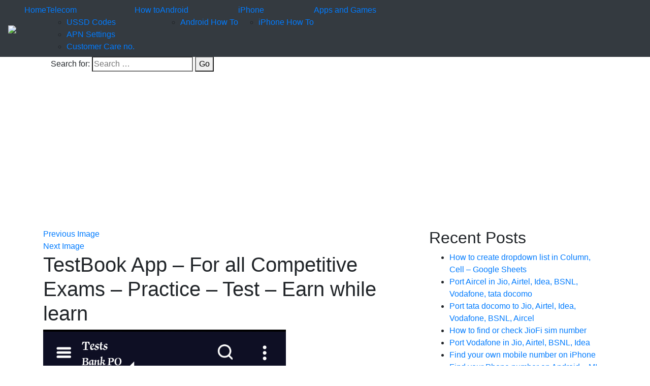

--- FILE ---
content_type: text/html; charset=UTF-8
request_url: https://www.imobileandroid.com/testbook-app/screenshot_2017-07-25-16-16-52/
body_size: 7521
content:
<!DOCTYPE html><html lang=en-US class=no-js><head><meta charset="UTF-8"><meta name="viewport" content="width=device-width, initial-scale=1"><link rel=profile href=http://gmpg.org/xfn/11> <script>(function(html){html.className=html.className.replace(/\bno-js\b/,'js')})(document.documentElement);</script> <meta name='robots' content='index, follow, max-image-preview:large, max-snippet:-1, max-video-preview:-1'><title>TestBook App - For all Competitive Exams - Practice - Test - Earn while learn - INTERNET MOBILE ANDROID</title><link rel=canonical href=https://www.imobileandroid.com/wp-content/uploads/2017/07/Screenshot_2017-07-25-16-16-52-e1501061517452.png><meta property="og:locale" content="en_US"><meta property="og:type" content="article"><meta property="og:title" content="TestBook App - For all Competitive Exams - Practice - Test - Earn while learn - INTERNET MOBILE ANDROID"><meta property="og:url" content="https://www.imobileandroid.com/wp-content/uploads/2017/07/Screenshot_2017-07-25-16-16-52-e1501061517452.png"><meta property="og:site_name" content="INTERNET MOBILE ANDROID"><meta property="article:publisher" content="https://www.facebook.com/pages/Internet-Mobile-Android/881358785230980"><meta property="article:modified_time" content="2017-07-26T09:31:31+00:00"><meta property="og:image" content="https://i2.wp.com/www.imobileandroid.com/wp-content/uploads/2017/07/Screenshot_2017-07-25-16-16-52-e1501061517452.png?fit=478%2C819&#038;ssl=1"><meta property="og:image:width" content="478"><meta property="og:image:height" content="819"><meta property="og:image:type" content="image/png"> <script type=application/ld+json class=yoast-schema-graph>{"@context":"https://schema.org","@graph":[{"@type":"WebSite","@id":"https://www.imobileandroid.com/#website","url":"https://www.imobileandroid.com/","name":"INTERNET MOBILE ANDROID","description":"A complete Android Guide","potentialAction":[{"@type":"SearchAction","target":{"@type":"EntryPoint","urlTemplate":"https://www.imobileandroid.com/?s={search_term_string}"},"query-input":"required name=search_term_string"}],"inLanguage":"en-US"},{"@type":"WebPage","@id":"https://www.imobileandroid.com/wp-content/uploads/2017/07/Screenshot_2017-07-25-16-16-52-e1501061517452.png#webpage","url":"https://www.imobileandroid.com/wp-content/uploads/2017/07/Screenshot_2017-07-25-16-16-52-e1501061517452.png","name":"TestBook App - For all Competitive Exams - Practice - Test - Earn while learn - INTERNET MOBILE ANDROID","isPartOf":{"@id":"https://www.imobileandroid.com/#website"},"datePublished":"2017-07-26T08:56:42+00:00","dateModified":"2017-07-26T09:31:31+00:00","breadcrumb":{"@id":"https://www.imobileandroid.com/wp-content/uploads/2017/07/Screenshot_2017-07-25-16-16-52-e1501061517452.png#breadcrumb"},"inLanguage":"en-US","potentialAction":[{"@type":"ReadAction","target":["https://www.imobileandroid.com/wp-content/uploads/2017/07/Screenshot_2017-07-25-16-16-52-e1501061517452.png"]}]},{"@type":"BreadcrumbList","@id":"https://www.imobileandroid.com/wp-content/uploads/2017/07/Screenshot_2017-07-25-16-16-52-e1501061517452.png#breadcrumb","itemListElement":[{"@type":"ListItem","position":1,"name":"internet mobile android","item":"https://www.imobileandroid.com/"},{"@type":"ListItem","position":2,"name":"Apps and Games","item":"https://www.imobileandroid.com/category/apps-and-games/"},{"@type":"ListItem","position":3,"name":"TestBook App &#8211; For all Competitive Exams &#8211; Practice &#8211; Test &#8211; Earn while learn","item":"https://www.imobileandroid.com/testbook-app/"},{"@type":"ListItem","position":4,"name":"TestBook App &#8211; For all Competitive Exams &#8211; Practice &#8211; Test &#8211; Earn while learn"}]}]}</script> <link rel=dns-prefetch href=//www.imobileandroid.com><link rel=dns-prefetch href=//fonts.googleapis.com><link rel=dns-prefetch href=//s.w.org><link rel=dns-prefetch href=//v0.wordpress.com><link rel=dns-prefetch href=//i0.wp.com><link rel=dns-prefetch href=//i1.wp.com><link rel=dns-prefetch href=//i2.wp.com><link href=https://fonts.gstatic.com crossorigin rel=preconnect><link rel=alternate type=application/rss+xml title="INTERNET MOBILE ANDROID &raquo; Feed" href=https://www.imobileandroid.com/feed/ ><link rel=alternate type=application/rss+xml title="INTERNET MOBILE ANDROID &raquo; Comments Feed" href=https://www.imobileandroid.com/comments/feed/ ><link rel=alternate type=application/rss+xml title="INTERNET MOBILE ANDROID &raquo; TestBook App &#8211; For all Competitive Exams &#8211; Practice &#8211; Test &#8211; Earn while learn Comments Feed" href=https://www.imobileandroid.com/testbook-app/screenshot_2017-07-25-16-16-52/feed/ > <script>window._wpemojiSettings={"baseUrl":"https:\/\/s.w.org\/images\/core\/emoji\/13.1.0\/72x72\/","ext":".png","svgUrl":"https:\/\/s.w.org\/images\/core\/emoji\/13.1.0\/svg\/","svgExt":".svg","source":{"concatemoji":"https:\/\/www.imobileandroid.com\/wp-includes\/js\/wp-emoji-release.min.js?ver=5.8.12"}};!function(e,a,t){var n,r,o,i=a.createElement("canvas"),p=i.getContext&&i.getContext("2d");function s(e,t){var a=String.fromCharCode;p.clearRect(0,0,i.width,i.height),p.fillText(a.apply(this,e),0,0);e=i.toDataURL();return p.clearRect(0,0,i.width,i.height),p.fillText(a.apply(this,t),0,0),e===i.toDataURL()}function c(e){var t=a.createElement("script");t.src=e,t.defer=t.type="text/javascript",a.getElementsByTagName("head")[0].appendChild(t)}for(o=Array("flag","emoji"),t.supports={everything:!0,everythingExceptFlag:!0},r=0;r<o.length;r++)t.supports[o[r]]=function(e){if(!p||!p.fillText)return!1;switch(p.textBaseline="top",p.font="600 32px Arial",e){case"flag":return s([127987,65039,8205,9895,65039],[127987,65039,8203,9895,65039])?!1:!s([55356,56826,55356,56819],[55356,56826,8203,55356,56819])&&!s([55356,57332,56128,56423,56128,56418,56128,56421,56128,56430,56128,56423,56128,56447],[55356,57332,8203,56128,56423,8203,56128,56418,8203,56128,56421,8203,56128,56430,8203,56128,56423,8203,56128,56447]);case"emoji":return!s([10084,65039,8205,55357,56613],[10084,65039,8203,55357,56613])}return!1}(o[r]),t.supports.everything=t.supports.everything&&t.supports[o[r]],"flag"!==o[r]&&(t.supports.everythingExceptFlag=t.supports.everythingExceptFlag&&t.supports[o[r]]);t.supports.everythingExceptFlag=t.supports.everythingExceptFlag&&!t.supports.flag,t.DOMReady=!1,t.readyCallback=function(){t.DOMReady=!0},t.supports.everything||(n=function(){t.readyCallback()},a.addEventListener?(a.addEventListener("DOMContentLoaded",n,!1),e.addEventListener("load",n,!1)):(e.attachEvent("onload",n),a.attachEvent("onreadystatechange",function(){"complete"===a.readyState&&t.readyCallback()})),(n=t.source||{}).concatemoji?c(n.concatemoji):n.wpemoji&&n.twemoji&&(c(n.twemoji),c(n.wpemoji)))}(window,document,window._wpemojiSettings);</script> <style>img.wp-smiley,img.emoji{display:inline !important;border:none !important;box-shadow:none !important;height:1em !important;width:1em !important;margin:0
.07em !important;vertical-align:-0.1em !important;background:none !important;padding:0
!important}</style><link rel=stylesheet href=https://www.imobileandroid.com/wp-content/cache/minify/6bf89.css media=all><style id=wp-block-library-inline-css>.has-text-align-justify{text-align:justify}</style><style id=wp-block-library-theme-inline-css>#start-resizable-editor-section{display:none}.wp-block-audio
figcaption{color:#555;font-size:13px;text-align:center}.is-dark-theme .wp-block-audio
figcaption{color:hsla(0,0%,100%,.65)}.wp-block-code{font-family:Menlo,Consolas,monaco,monospace;color:#1e1e1e;padding:.8em 1em;border:1px
solid #ddd;border-radius:4px}.wp-block-embed
figcaption{color:#555;font-size:13px;text-align:center}.is-dark-theme .wp-block-embed
figcaption{color:hsla(0,0%,100%,.65)}.blocks-gallery-caption{color:#555;font-size:13px;text-align:center}.is-dark-theme .blocks-gallery-caption{color:hsla(0,0%,100%,.65)}.wp-block-image
figcaption{color:#555;font-size:13px;text-align:center}.is-dark-theme .wp-block-image
figcaption{color:hsla(0,0%,100%,.65)}.wp-block-pullquote{border-top:4px solid;border-bottom:4px solid;margin-bottom:1.75em;color:currentColor}.wp-block-pullquote__citation,.wp-block-pullquote cite,.wp-block-pullquote
footer{color:currentColor;text-transform:uppercase;font-size:.8125em;font-style:normal}.wp-block-quote{border-left:.25em solid;margin:0
0 1.75em;padding-left:1em}.wp-block-quote cite,.wp-block-quote
footer{color:currentColor;font-size:.8125em;position:relative;font-style:normal}.wp-block-quote.has-text-align-right{border-left:none;border-right:.25em solid;padding-left:0;padding-right:1em}.wp-block-quote.has-text-align-center{border:none;padding-left:0}.wp-block-quote.is-large,.wp-block-quote.is-style-large{border:none}.wp-block-search .wp-block-search__label{font-weight:700}.wp-block-group.has-background{padding:1.25em 2.375em;margin-top:0;margin-bottom:0}.wp-block-separator{border:none;border-bottom:2px solid;margin-left:auto;margin-right:auto;opacity:.4}.wp-block-separator:not(.is-style-wide):not(.is-style-dots){width:100px}.wp-block-separator.has-background:not(.is-style-dots){border-bottom:none;height:1px}.wp-block-separator.has-background:not(.is-style-wide):not(.is-style-dots){height:2px}.wp-block-table
thead{border-bottom:3px solid}.wp-block-table
tfoot{border-top:3px solid}.wp-block-table td,.wp-block-table
th{padding:.5em;border:1px
solid;word-break:normal}.wp-block-table
figcaption{color:#555;font-size:13px;text-align:center}.is-dark-theme .wp-block-table
figcaption{color:hsla(0,0%,100%,.65)}.wp-block-video
figcaption{color:#555;font-size:13px;text-align:center}.is-dark-theme .wp-block-video
figcaption{color:hsla(0,0%,100%,.65)}.wp-block-template-part.has-background{padding:1.25em 2.375em;margin-top:0;margin-bottom:0}#end-resizable-editor-section{display:none}</style><link rel=stylesheet href=https://www.imobileandroid.com/wp-content/cache/minify/d5ca8.css media=all><link crossorigin=anonymous rel=stylesheet id=twentysixteen-fonts-css  href='https://fonts.googleapis.com/css?family=Merriweather%3A400%2C700%2C900%2C400italic%2C700italic%2C900italic%7CMontserrat%3A400%2C700%7CInconsolata%3A400&#038;subset=latin%2Clatin-ext&#038;display=fallback' media=all><link rel=stylesheet href=https://www.imobileandroid.com/wp-content/cache/minify/3ec8c.css media=all><!--[if lt IE 10]><link rel=stylesheet id=twentysixteen-ie-css  href='https://www.imobileandroid.com/wp-content/themes/twentysixteen/css/ie.css?ver=20170530' media=all> <![endif]--> <!--[if lt IE 9]><link rel=stylesheet id=twentysixteen-ie8-css  href='https://www.imobileandroid.com/wp-content/themes/twentysixteen/css/ie8.css?ver=20170530' media=all> <![endif]--> <!--[if lt IE 8]><link rel=stylesheet id=twentysixteen-ie7-css  href='https://www.imobileandroid.com/wp-content/themes/twentysixteen/css/ie7.css?ver=20170530' media=all> <![endif]--><!--[if lt IE 9]> <script src='https://www.imobileandroid.com/wp-content/themes/twentysixteen/js/html5.js?ver=3.7.3' id=twentysixteen-html5-js></script> <![endif]--> <script async src=https://www.imobileandroid.com/wp-content/cache/minify/836b7.js></script> <link rel=https://api.w.org/ href=https://www.imobileandroid.com/wp-json/ ><link rel=alternate type=application/json href=https://www.imobileandroid.com/wp-json/wp/v2/media/15893><link rel=EditURI type=application/rsd+xml title=RSD href=https://www.imobileandroid.com/xmlrpc.php?rsd><link rel=wlwmanifest type=application/wlwmanifest+xml href=https://www.imobileandroid.com/wp-includes/wlwmanifest.xml><meta name="generator" content="WordPress 5.8.12"><link rel=shortlink href=https://wp.me/a6hcAA-48l><link rel=alternate type=application/json+oembed href="https://www.imobileandroid.com/wp-json/oembed/1.0/embed?url=https%3A%2F%2Fwww.imobileandroid.com%2Ftestbook-app%2Fscreenshot_2017-07-25-16-16-52%2F"><link rel=alternate type=text/xml+oembed href="https://www.imobileandroid.com/wp-json/oembed/1.0/embed?url=https%3A%2F%2Fwww.imobileandroid.com%2Ftestbook-app%2Fscreenshot_2017-07-25-16-16-52%2F&#038;format=xml"><style>img#wpstats{display:none}</style><link rel=stylesheet href=https://maxcdn.bootstrapcdn.com/bootstrap/4.0.0/css/bootstrap.min.css integrity=sha384-Gn5384xqQ1aoWXA+058RXPxPg6fy4IWvTNh0E263XmFcJlSAwiGgFAW/dAiS6JXm crossorigin=anonymous><link rel=stylesheet href=https://www.imobileandroid.com/wp-content/cache/minify/f88e1.css media=all> <script async src=//pagead2.googlesyndication.com/pagead/js/adsbygoogle.js></script> <script>(adsbygoogle=window.adsbygoogle||[]).push({google_ad_client:"ca-pub-3082445605238372",enable_page_level_ads:true});</script> </head><body><div class="row top"><nav class="navbar navbar-expand-lg navbar-dark bg-dark fixed-top"> <a class=navbar-brand href=https://www.imobileandroid.com><img src=https://www.imobileandroid.com/wp-content/themes/twentyseventeen_child/images/imobileandroid.png class="logo img-fluid"></a> <button class=navbar-toggler type=button data-toggle=collapse data-target=#navbarResponsive aria-controls=navbarResponsive aria-expanded=false aria-label="Toggle navigation"> <span class=navbar-toggler-icon></span> </button><div class="collapse navbar-collapse" id=navbarResponsive><div class=menu-menu-container><ul id=menu-menu class="nav navbar-nav ml-auto navbar-right "><li id=menu-item-89 class="menu-item menu-item-type-custom menu-item-object-custom menu-item-home menu-item-89"><a href=http://www.imobileandroid.com/ >Home</a></li> <li id=menu-item-18054 class="menu-item menu-item-type-taxonomy menu-item-object-category menu-item-has-children menu-item-18054"><a href=https://www.imobileandroid.com/category/telecom/ >Telecom</a><ul class=sub-menu> <li id=menu-item-18060 class="menu-item menu-item-type-taxonomy menu-item-object-category menu-item-18060"><a href=https://www.imobileandroid.com/category/telecom/ussd-codes-telecom/ >USSD Codes</a></li> <li id=menu-item-18061 class="menu-item menu-item-type-taxonomy menu-item-object-category menu-item-18061"><a href=https://www.imobileandroid.com/category/telecom/apn-settings/ >APN Settings</a></li> <li id=menu-item-18062 class="menu-item menu-item-type-taxonomy menu-item-object-category menu-item-18062"><a href=https://www.imobileandroid.com/category/telecom/customer-care-no/ >Customer Care no.</a></li></ul> </li> <li id=menu-item-18055 class="menu-item menu-item-type-taxonomy menu-item-object-category menu-item-18055"><a href=https://www.imobileandroid.com/category/how-to/ >How to</a></li> <li id=menu-item-18056 class="menu-item menu-item-type-taxonomy menu-item-object-category menu-item-has-children menu-item-18056"><a href=https://www.imobileandroid.com/category/android/ >Android</a><ul class=sub-menu> <li id=menu-item-18064 class="menu-item menu-item-type-taxonomy menu-item-object-category menu-item-18064"><a href=https://www.imobileandroid.com/category/android/android-how-to/ >Android How To</a></li></ul> </li> <li id=menu-item-18058 class="menu-item menu-item-type-taxonomy menu-item-object-category menu-item-has-children menu-item-18058"><a href=https://www.imobileandroid.com/category/iphone/ >iPhone</a><ul class=sub-menu> <li id=menu-item-18065 class="menu-item menu-item-type-taxonomy menu-item-object-category menu-item-18065"><a href=https://www.imobileandroid.com/category/iphone/iphone-how-to/ >iPhone How To</a></li></ul> </li> <li id=menu-item-18063 class="menu-item menu-item-type-taxonomy menu-item-object-category menu-item-18063"><a href=https://www.imobileandroid.com/category/apps-and-games/ >Apps and Games</a></li></ul></div></div></nav></div><div class="container-fluid banner"><div class="row bannerimg"><div class=container><div class=col-md-8 style=padding-top:10%><form role=search method=get class=search-form action=https://www.imobileandroid.com/ > <label> <span class=screen-reader-text>Search for:</span> <input type=search class=search-field placeholder="Search &hellip;" value name=s> </label> <button type=submit class=search-submit>Go</button></form></div></div></div><div class="container blogbox"><div class=row><div class=col-md-8><div class=leftbox><div id=primary class=content-area><main id=main class=site-main role=main><article id=post-15893 class="post-15893 attachment type-attachment status-inherit hentry"><nav id=image-navigation class="navigation image-navigation"><div class=nav-links><div class=nav-previous><a href=https://www.imobileandroid.com/testbook-app/screenshot_2017-07-25-16-16-41/ >Previous Image</a></div><div class=nav-next><a href=https://www.imobileandroid.com/testbook-app/screenshot_2017-07-25-16-17-05/ >Next Image</a></div></div></nav><header class=entry-header><h1 class="entry-title">TestBook App &#8211; For all Competitive Exams &#8211; Practice &#8211; Test &#8211; Earn while learn</h1></header><div class=entry-content><div class=entry-attachment> <img width=478 height=819 src="https://i2.wp.com/www.imobileandroid.com/wp-content/uploads/2017/07/Screenshot_2017-07-25-16-16-52-e1501061517452.png?fit=478%2C819&amp;ssl=1" class="attachment-large size-large" alt loading=lazy srcset="https://i2.wp.com/www.imobileandroid.com/wp-content/uploads/2017/07/Screenshot_2017-07-25-16-16-52-e1501061517452.png?w=478&amp;ssl=1 478w, https://i2.wp.com/www.imobileandroid.com/wp-content/uploads/2017/07/Screenshot_2017-07-25-16-16-52-e1501061517452.png?resize=233%2C400&amp;ssl=1 233w" sizes="(max-width: 478px) 85vw, 478px" data-attachment-id=15893 data-permalink=https://www.imobileandroid.com/testbook-app/screenshot_2017-07-25-16-16-52/ data-orig-file="https://i2.wp.com/www.imobileandroid.com/wp-content/uploads/2017/07/Screenshot_2017-07-25-16-16-52-e1501061517452.png?fit=478%2C819&amp;ssl=1" data-orig-size=478,819 data-comments-opened=1 data-image-meta={&quot;aperture&quot;:&quot;0&quot;,&quot;credit&quot;:&quot;&quot;,&quot;camera&quot;:&quot;&quot;,&quot;caption&quot;:&quot;&quot;,&quot;created_timestamp&quot;:&quot;0&quot;,&quot;copyright&quot;:&quot;&quot;,&quot;focal_length&quot;:&quot;0&quot;,&quot;iso&quot;:&quot;0&quot;,&quot;shutter_speed&quot;:&quot;0&quot;,&quot;title&quot;:&quot;&quot;,&quot;orientation&quot;:&quot;0&quot;} data-image-title="TestBook App &#8211; For all Competitive Exams &#8211; Practice &#8211; Test &#8211; Earn while learn" data-image-description data-image-caption data-medium-file="https://i2.wp.com/www.imobileandroid.com/wp-content/uploads/2017/07/Screenshot_2017-07-25-16-16-52-e1501061517452.png?fit=233%2C400&amp;ssl=1" data-large-file="https://i2.wp.com/www.imobileandroid.com/wp-content/uploads/2017/07/Screenshot_2017-07-25-16-16-52-e1501061517452.png?fit=478%2C819&amp;ssl=1"></div></div><footer class=entry-footer> <span class=full-size-link><span class=screen-reader-text>Full size </span><a href=https://www.imobileandroid.com/wp-content/uploads/2017/07/Screenshot_2017-07-25-16-16-52-e1501061517452.png>478 &times; 819</a></span></footer></article><div id=comments class=comments-area><div id=respond class=comment-respond><h2 id="reply-title" class="comment-reply-title">Leave a Reply <small><a rel=nofollow id=cancel-comment-reply-link href=/testbook-app/screenshot_2017-07-25-16-16-52/#respond style=display:none;>Cancel reply</a></small></h2><form action=https://www.imobileandroid.com/wp-comments-post.php method=post id=commentform class=comment-form novalidate><p class=comment-notes><span id=email-notes>Your email address will not be published.</span> Required fields are marked <span class=required>*</span></p><p class=comment-form-comment><label for=comment>Comment</label><textarea id=comment name=comment cols=45 rows=8 maxlength=65525 required=required></textarea></p><p class=comment-form-author><label for=author>Name <span class=required>*</span></label> <input id=author name=author type=text value size=30 maxlength=245 required=required></p><p class=comment-form-email><label for=email>Email <span class=required>*</span></label> <input id=email name=email type=email value size=30 maxlength=100 aria-describedby=email-notes required=required></p><p class=comment-form-url><label for=url>Website</label> <input id=url name=url type=url value size=30 maxlength=200></p><p class=comment-form-cookies-consent><input id=wp-comment-cookies-consent name=wp-comment-cookies-consent type=checkbox value=yes> <label for=wp-comment-cookies-consent>Save my name, email, and website in this browser for the next time I comment.</label></p><p class=form-submit><input name=submit type=submit id=submit class=submit value="Post Comment"> <input type=hidden name=comment_post_ID value=15893 id=comment_post_ID> <input type=hidden name=comment_parent id=comment_parent value=0></p><p style="display: none;"><input type=hidden id=akismet_comment_nonce name=akismet_comment_nonce value=2470a179ce></p><p style="display: none !important;"><label>&#916;<textarea name=ak_hp_textarea cols=45 rows=8 maxlength=100></textarea></label><input type=hidden id=ak_js_1 name=ak_js value=2><script>document.getElementById("ak_js_1").setAttribute("value",(new Date()).getTime());</script></p></form></div></div><nav class="navigation post-navigation" role=navigation aria-label=Posts><h2 class="screen-reader-text">Post navigation</h2><div class=nav-links><div class=nav-previous><a href=https://www.imobileandroid.com/testbook-app/ rel=prev><span class=meta-nav>Published in</span><span class=post-title>TestBook App &#8211; For all Competitive Exams &#8211; Practice &#8211; Test &#8211; Earn while learn</span></a></div></div></nav></main></div></div></div><div class=col-md-4><div class=rightbox><aside id=secondary class="sidebar widget-area" role=complementary><section id=recent-posts-2 class="widget widget_recent_entries"><h2 class="widget-title">Recent Posts</h2><nav role=navigation aria-label="Recent Posts"><ul> <li> <a href=https://www.imobileandroid.com/create-dropdown-list-cell-google-sheets/ >How to create dropdown list in Column, Cell &#8211; Google Sheets</a> </li> <li> <a href=https://www.imobileandroid.com/port-aircel-in-jio-airtel-idea-bsnl-vodafone-tata-docomo/ >Port Aircel in Jio, Airtel, Idea, BSNL, Vodafone, tata docomo</a> </li> <li> <a href=https://www.imobileandroid.com/port-tata-docomo/ >Port tata docomo to Jio, Airtel, Idea, Vodafone, BSNL, Aircel</a> </li> <li> <a href=https://www.imobileandroid.com/how-to-find-or-check-jiofi-sim-number/ >How to find or check JioFi sim number</a> </li> <li> <a href=https://www.imobileandroid.com/port-vodafone-in-jio-airtel-bsnl-idea/ >Port Vodafone in Jio, Airtel, BSNL, Idea</a> </li> <li> <a href=https://www.imobileandroid.com/find-your-own-mobile-number-on-iphone/ >Find your own mobile number on iPhone</a> </li> <li> <a href=https://www.imobileandroid.com/find-phone-number-android-mi-moto-samsung-htc-honor-oneplus/ >Find your Phone number on Android &#8211; MI, Moto Samsung, HTC, Honor, Oneplus</a> </li> <li> <a href=https://www.imobileandroid.com/port-jio/ >Port Jio in/out- Airtel, Idea, BSNL, Vodafone, Aircel</a> </li> <li> <a href=https://www.imobileandroid.com/port-bsnl-jio-airtel-idea-vodafone/ >Port BSNL into Jio, Airtel, Idea, Vodafone, Aircel and other network.</a> </li> <li> <a href=https://www.imobileandroid.com/port-idea-jio-airtel-bsnl-vodafone-aircel-tata-docomo/ >Port Idea to Jio, Airtel, BSNL, Vodafone, Aircel, Tata Docomo</a> </li></ul></nav></section><section id=text-6 class="widget widget_text"><h2 class="widget-title">FOLLOW US ON G+ PAGE</h2><div class=textwidget> <script src=https://apis.google.com/js/platform.js async defer></script> <div class=g-page data-href=//plus.google.com/u/0/102801991393074827549 data-layout=landscape data-rel=publisher></div></div></section><section id=text-4 class="widget widget_text"><h2 class="widget-title">LIKE US ON FACEBOOK</h2><div class=textwidget><div class=fb-page data-href=https://www.facebook.com/Internet-Mobile-Android-881358785230980/ data-small-header=true data-adapt-container-width=true data-hide-cover=false data-show-facepile=true></div></div></section><section id=text-3 class="widget widget_text"><div class=textwidget><a href=https://www.alexa.com/siteinfo/https://www.imobileandroid.com/ ><script src='https://xslt.alexa.com/site_stats/js/s/a?url=https://www.imobileandroid.com/'></script></a></div></section></aside></div></div></div></div></div><div class="container-fluid footer2"><div class=row><div class=col-md-4><p>Copyright © 2013 - 2018 All Rights Reserved</p></div><div class=col-md-5><ul class=fomenu> <li><a href>Privacy Policy</a></li> <li><a href>Sitemap </a></li> <li><a href>Disclaimer </a></li> <li><a href>About</a></li></ul></div><div class=col-md-3><ul class=fosocial> <li><a href><i class="fa fa-facebook" aria-hidden=true></i></a></li> <li><a href><i class="fa fa-twitter" aria-hidden=true></i> </a></li> <li><a href><i class="fa fa-linkedin" aria-hidden=true></i> </a></li></ul></div></div></div>  <script src=https://code.jquery.com/jquery-3.2.1.slim.min.js integrity=sha384-KJ3o2DKtIkvYIK3UENzmM7KCkRr/rE9/Qpg6aAZGJwFDMVNA/GpGFF93hXpG5KkN crossorigin=anonymous async></script> <script src=https://cdnjs.cloudflare.com/ajax/libs/popper.js/1.12.9/umd/popper.min.js integrity=sha384-ApNbgh9B+Y1QKtv3Rn7W3mgPxhU9K/ScQsAP7hUibX39j7fakFPskvXusvfa0b4Q crossorigin=anonymous async></script> <script src=https://maxcdn.bootstrapcdn.com/bootstrap/4.0.0/js/bootstrap.min.js integrity=sha384-JZR6Spejh4U02d8jOt6vLEHfe/JQGiRRSQQxSfFWpi1MquVdAyjUar5+76PVCmYl crossorigin=anonymous async></script> <script async src=https://www.imobileandroid.com/wp-content/cache/minify/ccf14.js></script> <script src=https://use.fontawesome.com/ed711f12cc.js async></script>  <script async src="https://www.googletagmanager.com/gtag/js?id=UA-26767944-6"></script> <script>window.dataLayer=window.dataLayer||[];function gtag(){dataLayer.push(arguments);}
gtag('js',new Date());gtag('config','UA-26767944-6');</script> <script src=https://www.imobileandroid.com/wp-content/cache/minify/f4173.js></script> <script id=twentysixteen-script-js-extra>var screenReaderText={"expand":"expand child menu","collapse":"collapse child menu"};</script> <script src=https://www.imobileandroid.com/wp-content/cache/minify/840d1.js></script> <script id=wp-util-js-extra>var _wpUtilSettings={"ajax":{"url":"\/wp-admin\/admin-ajax.php"}};</script> <script src=https://www.imobileandroid.com/wp-content/cache/minify/76d15.js></script> <script id=wp_review-js-js-extra>var wpreview={"ajaxurl":"https:\/\/www.imobileandroid.com\/wp-admin\/admin-ajax.php"};</script> <script src=https://www.imobileandroid.com/wp-content/cache/minify/5a458.js></script> <script src=https://stats.wp.com/e-202603.js defer></script> <script>_stq=window._stq||[];_stq.push(['view',{v:'ext',j:'1:10.3.2',blog:'92757988',post:'15893',tz:'5.5',srv:'www.imobileandroid.com'}]);_stq.push(['clickTrackerInit','92757988','15893']);</script> </body></html>

--- FILE ---
content_type: text/html; charset=utf-8
request_url: https://accounts.google.com/o/oauth2/postmessageRelay?parent=https%3A%2F%2Fwww.imobileandroid.com&jsh=m%3B%2F_%2Fscs%2Fabc-static%2F_%2Fjs%2Fk%3Dgapi.lb.en.2kN9-TZiXrM.O%2Fd%3D1%2Frs%3DAHpOoo_B4hu0FeWRuWHfxnZ3V0WubwN7Qw%2Fm%3D__features__
body_size: 163
content:
<!DOCTYPE html><html><head><title></title><meta http-equiv="content-type" content="text/html; charset=utf-8"><meta http-equiv="X-UA-Compatible" content="IE=edge"><meta name="viewport" content="width=device-width, initial-scale=1, minimum-scale=1, maximum-scale=1, user-scalable=0"><script src='https://ssl.gstatic.com/accounts/o/2580342461-postmessagerelay.js' nonce="_DK9Bc2_EBZiPwtWwV1OIQ"></script></head><body><script type="text/javascript" src="https://apis.google.com/js/rpc:shindig_random.js?onload=init" nonce="_DK9Bc2_EBZiPwtWwV1OIQ"></script></body></html>

--- FILE ---
content_type: text/html; charset=utf-8
request_url: https://www.google.com/recaptcha/api2/aframe
body_size: 268
content:
<!DOCTYPE HTML><html><head><meta http-equiv="content-type" content="text/html; charset=UTF-8"></head><body><script nonce="KyurMyqAwgOqzgd8RyEVwQ">/** Anti-fraud and anti-abuse applications only. See google.com/recaptcha */ try{var clients={'sodar':'https://pagead2.googlesyndication.com/pagead/sodar?'};window.addEventListener("message",function(a){try{if(a.source===window.parent){var b=JSON.parse(a.data);var c=clients[b['id']];if(c){var d=document.createElement('img');d.src=c+b['params']+'&rc='+(localStorage.getItem("rc::a")?sessionStorage.getItem("rc::b"):"");window.document.body.appendChild(d);sessionStorage.setItem("rc::e",parseInt(sessionStorage.getItem("rc::e")||0)+1);localStorage.setItem("rc::h",'1768747256917');}}}catch(b){}});window.parent.postMessage("_grecaptcha_ready", "*");}catch(b){}</script></body></html>